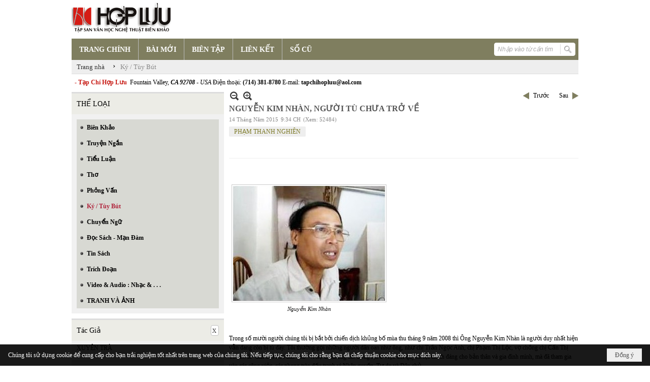

--- FILE ---
content_type: text/html; charset=utf-8
request_url: https://hopluu.net/p132a2624/11/nguyen-kim-nhan-nguoi-tu-chua-tro-ve
body_size: 20603
content:
<!DOCTYPE html><html lang="vi-VN" data-culture="vi-VN" itemscope itemtype="http://schema.org/WebPage"><head><title>NGUYỄN KIM NHÀN, NGƯỜI TÙ CHƯA TRỞ VỀ</title><meta http-equiv="Content-Type" content="text/html; charset=utf-8"><meta name="viewport" content="width=device-width, initial-scale=1.0, maximum-scale=5"><meta name="format-detection" content="telephone=no"><link href="https://hopluu.net/rss/132/ky-tuy-but" rel="alternate" title="Hợp Lưu - Ký / Tùy Bút [RSS]" type="application/rss+xml"><meta id="mt_description" itemprop="description" content="Trong số mười người chúng tôi bị bắt bởi chiến dịch khủng bố mùa thu tháng 9 năm 2008 thì Ông Nguyễn Kim Nhàn là người duy nhất hiện vẫn đang còn bị tù đày. Tôi thường gọi những người dân oan như ông, như chị Trần Ngọc Anh, chị Phạm Thị Lộc, vợ chồng chị Cấn Thị Thêu... là “dân oan hóa dân chủ” vì họ đã không chỉ dừng lại ở việc đòi quyền lợi chính đáng cho bản thân và gia đình mình, mà đã tham gia vào các công việc, các phong trào đấu tranh vì Nhân quyền, Tự do và Dân chủ."><meta id="mt_entitypage" itemprop="mainEntityOfPage" content="/"><meta property="og:type" content="article"><meta property="og:site_name" content="Hợp Lưu"><meta property="og:url" content="https://hopluu.net/a2624/nguyen-kim-nhan-nguoi-tu-chua-tro-ve"><meta itemprop="og:headline" content="NGUYỄN KIM NHÀN, NGƯỜI TÙ CHƯA TRỞ VỀ"><meta itemprop="og:description" content="Trong số mười người chúng tôi bị bắt bởi chiến dịch khủng bố mùa thu tháng 9 năm 2008 thì Ông Nguyễn Kim Nhàn là người duy nhất hiện vẫn đang còn bị tù đày. Tôi thường gọi những người dân oan như ông, như chị Trần Ngọc Anh, chị Phạm Thị Lộc, vợ chồng chị Cấn Thị Thêu... là “dân oan hóa dân chủ” vì họ đã không chỉ dừng lại ở việc đòi quyền lợi chính đáng cho bản thân và gia đình mình, mà đã tham gia vào các công việc, các phong trào đấu tranh vì Nhân quyền, Tự do và Dân chủ."><meta property="og:image" content="https://hopluu.net/images/file/gGhqM-Bc0ggBANh9/nguyenkimnh.jpg"><meta property="og:title" content="NGUYỄN KIM NHÀN, NGƯỜI TÙ CHƯA TRỞ VỀ"><meta property="og:description" content="Trong số mười người chúng tôi bị bắt bởi chiến dịch khủng bố mùa thu tháng 9 năm 2008 thì Ông Nguyễn Kim Nhàn là người duy nhất hiện vẫn đang còn bị tù đày. Tôi thường gọi những người dân oan như ông, như chị Trần Ngọc Anh, chị Phạm Thị Lộc, vợ chồng chị Cấn Thị Thêu... là “dân oan hóa dân chủ” vì họ đã không chỉ dừng lại ở việc đòi quyền lợi chính đáng cho bản thân và gia đình mình, mà đã tham gia vào các công việc, các phong trào đấu tranh vì Nhân quyền, Tự do và Dân chủ."><meta name="twitter:card" content="summary"><meta name="twitter:url" content="https://hopluu.net/a2624/nguyen-kim-nhan-nguoi-tu-chua-tro-ve"><meta name="twitter:title" content="NGUYỄN KIM NHÀN, NGƯỜI TÙ CHƯA TRỞ VỀ"><meta name="twitter:description" content="Trong số mười người chúng tôi bị bắt bởi chiến dịch khủng bố mùa thu tháng 9 năm 2008 thì Ông Nguyễn Kim Nhàn là người duy nhất hiện vẫn đang còn bị tù đày. Tôi thường gọi những người dân oan như ông, như chị Trần Ngọc Anh, chị Phạm Thị Lộc, vợ chồng chị Cấn Thị Thêu... là “dân oan hóa dân chủ” vì họ đã không chỉ dừng lại ở việc đòi quyền lợi chính đáng cho bản thân và gia đình mình, mà đã tham gia vào các công việc, các phong trào đấu tranh vì Nhân quyền, Tự do và Dân chủ."><meta name="twitter:image" content="https://hopluu.net/images/file/gGhqM-Bc0ggBANh9/nguyenkimnh.jpg"><meta name="author" content="Hợp Lưu"><meta name="keywords" content="PHẠM THANH NGHIÊN"><meta name="description" content="Trong số mười người chúng tôi bị bắt bởi chiến dịch khủng bố mùa thu tháng 9 năm 2008 thì Ông Nguyễn Kim Nhàn là người duy nhất hiện vẫn đang còn bị tù đày. Tôi thường gọi những người dân oan như ông, như chị Trần Ngọc Anh, chị Phạm Thị Lộc..."><link href="/content/themes/owner/hopluu_net/css/BQC5AGV9Lsi1YRb8Wf1SWJKYUPVZ_VJYkphQ9SzGV-3wS2IF.fcss" rel="preload" as="style"><link href="/content/plugins/nv3_plg_sd_Lightbox2/lightbox2/css/AQBAACCTVQs-reU0SGpjLUnSGZdIamMtSdIZlyCTVQs-reU0.fcss" rel="preload" as="style"><link href="/content/themes/owner/hopluu_net/css/AQAgAOTWN-8wREMt4d-LQPPfvuvh34tA89--6-TWN-8wREMt.fcss" rel="preload" as="style"><link href="/content/themes/owner/hopluu_net/css/DgD4AgFlTWX9XRHTwIpnxUQx7PDAimfFRDHs8DZ3Zr8Ih9Et.fcss" rel="preload" as="style"><link href="/content/themes/owner/hopluu_net/browser/AwBPALJQFMB8bo8nFTI-pwDue28VMj6nAO57b91s552R0fFA.fcss" rel="preload" as="style"><link href="/content/themes/owner/hopluu_net/css/BQC5AGV9Lsi1YRb8Wf1SWJKYUPVZ_VJYkphQ9SzGV-3wS2IF.fcss" rel="stylesheet" type="text/css"><link href="/content/plugins/nv3_plg_sd_Lightbox2/lightbox2/css/AQBAACCTVQs-reU0SGpjLUnSGZdIamMtSdIZlyCTVQs-reU0.fcss" rel="stylesheet" type="text/css"><link href="/content/themes/owner/hopluu_net/css/AQAgAOTWN-8wREMt4d-LQPPfvuvh34tA89--6-TWN-8wREMt.fcss" rel="stylesheet" type="text/css"><link href="/content/themes/owner/hopluu_net/css/DgD4AgFlTWX9XRHTwIpnxUQx7PDAimfFRDHs8DZ3Zr8Ih9Et.fcss" rel="stylesheet" type="text/css"><link href="/content/themes/owner/hopluu_net/browser/AwBPALJQFMB8bo8nFTI-pwDue28VMj6nAO57b91s552R0fFA.fcss" rel="stylesheet" type="text/css"><noscript><link type="text/css" rel="stylesheet" href="/content/themes/owner/hopluu_net/css/AQAmAINPjKIJW47QTE4han0uQxpMTiFqfS5DGoNPjKIJW47Q.fcss"></noscript><link rel="canonical" href="https://hopluu.net/a2624/nguyen-kim-nhan-nguoi-tu-chua-tro-ve"><link rel="icon" sizes="192x192" href="https://hopluu.net/images/file/79wXSyMa0wgBAhtR/web-app-icon-hop-luu-144x144.png"><link rel="icon" sizes="128x128" href="https://hopluu.net/images/file/79wXSyMa0wgBAhtR/w150/web-app-icon-hop-luu-144x144.png"><link rel="apple-touch-icon" href="https://hopluu.net/images/file/79wXSyMa0wgBAhtR/web-app-icon-hop-luu-144x144.png"><link rel="apple-touch-icon" sizes="76x76" href="https://hopluu.net/images/file/79wXSyMa0wgBAhtR/w100/web-app-icon-hop-luu-144x144.png"><link rel="apple-touch-icon" sizes="120x120" href="https://hopluu.net/images/file/79wXSyMa0wgBAhtR/w150/web-app-icon-hop-luu-144x144.png"><link rel="apple-touch-icon" sizes="152x152" href="https://hopluu.net/images/file/79wXSyMa0wgBAhtR/web-app-icon-hop-luu-144x144.png"><meta name="apple-mobile-web-app-title" content="HOP&#32;LUU"><meta name="application-name" content="HOP&#32;LUU"><link rel="shortcut icon" type="image/x-icon" href="https://hopluu.net/images/file/bl8cL-GT0QgBAsgR/favourite.png"><script id="script_loader_init">document.cookie='fn_screen='+window.innerWidth+'x'+window.innerHeight+'; path=/';if(!$)var _$=[],_$$=[],$=function(f){_$.push(f)},js_loader=function(f){_$$.push(f)}</script><script>(function(){var l=window.language,a={"message":"Thông báo","ok":"Đồng ý","cancel":"Hủy lệnh","close":"Đóng lại","enable_cookie":"Trình duyệt của bạn đã tắt cookie. Hãy chắc chắn rằng cookie được bật và thử lại.","":""};if(!l){l=window.language={}}for(var n in a){if(!l[n])l[n]=a[n]}})()</script><style>
body {}
body, html, table, td, input, select, option, textarea { font-family: tahoma; color: #000; }
a, a:visited, a:active, a:focus { color: #000; }
.pcp_paging a { background: #7F7E5F; border: 0 none; }
.cmm_list_container .cmm_list_paging .next a,
.cmm_list_container .cmm_item .cmm_head .cmm_name,
.nw_datepicker .ui-datepicker .ui-datepicker-calendar .ui-state-default { color: #333; }
.cmm_list_container .cmm_item .cmm_head .cmm_group { background: #ccc; }
.nw_box_list_tab_title .tab { border: 1px solid transparent; }
.nw_box_list_tab_title .tab.active { background: #F1F1F1; border: 1px solid #ccc; border-left: 0 none; border-right: 0 none; border-radius: 0 0 0 0; -moz-border-radius: 0 0 0 0; -webkit-border-radius: 0 0 0 0; color: #333; }
.nw_box_list_tab_title .tab.active a { color: #000; }
.nw_boxing .nw_boxing_title { background: #ecece6; font-size: 14px; font-weight: normal; font-family: tahoma; color: #000; padding: 10px !important; border-top: 3px solid #ddd; border-bottom: 0 none; }
.nw_boxing .nw_boxing_content {background: #f1f1f1;}
.nw_boxing .nw_boxing_title a { color: #000; font-weight: normal; }
.pqtq_parentnews .pl_title:before { background: url("/images/file/HGYGdCuk0QgBAKFl/icon-news.jpg") no-repeat scroll left center rgba(0, 0, 0, 0);color: transparent;content: "■";padding-right: 20px; font-size: 15px; vertical-align: 0; }
.pqtq_parentnews .pl_atitle { color: #844703; }
.pqtq_parentnews .pl_atitle:hover { text-decoration: underline; }
.pqtq_parentnews .pl_content_first .pl_readmore a { color: #f00; }
.pl_list .pl_readmore a:after,
.pqtq_parentnews .pl_content_first .pl_readmore a:after { content: ">>"; color: #f00; padding: 0 0 0 5px; }
.pqtq_parentnews .pl_content_first .pl_atitle { color: #000; }
.pqtq_parentnews .pl_content_first .pl_atitle:hover { text-decoration: underline; }
.nw_menu_vertical .liMenu .aMenu { color: #000; font-weight: bold; }
.nw_menu_horizontal > .nw_menu_root > .ulMenu_0 > .liMenu.liMenuActive > .aMenu { background: url("/images/file/LFsdDy-k0QgBAvkW/icoselected.png") no-repeat scroll center 95% #8a8a8a; }
.nw_menu_horizontal .liMenu .aMenu { font-weight: bold; font-size: 14px; }
.nw_adspot div { text-overflow:initial !important; }
#adv_right_scroll.scrolled{position:absolute;left:0;width: 100%;}
	.visible-mobile{display:none !important}
	.visible-tablet{display:none !important}
	.visible-classic{display:none !important}
</style><style>.nw_pagepost_hascontent_visible{display:block}.nw_pagepost_hascontent_hidden{display:none}</style></head><body class="lang_vi  css_device_Modern"><div id="meta_publisher" itemprop="publisher" itemscope itemtype="https://schema.org/Organization"><div itemprop="logo" itemscope itemtype="https://schema.org/ImageObject"><meta itemprop="url" content="https://hopluu.net/images/file/8visqtKT0QgBAIZr/logo-hopluu.png"><meta itemprop="width" content="207"><meta itemprop="height" content="66"></div><meta itemprop="name" content="Hợp&#32;Lưu"><meta itemprop="url" content="https://hopluu.net/"></div><div class="bg_body_head"><div></div></div><div class="bg_body"><div id="nw_root" class="nw_root"><div class="nw_lym_area nw_lym_container"><div class="nw_lym_row" style="position:&#32;relative;" data-name="Row" id="nwwg_17" data-wid="17"><div class="nw_lym_content"><div class="nw_widget" data-name="Logo" id="nwwg_47" data-wid="47"><div class="nw_boxing_padding nw_adspot nw_ver_adspotgroup" id="adspotgroup_id__47"><div class="nw_ver_adspotgroup_h"><div id="adspot_id__1"><div data-load="1"><a target="_self" href="/p119/"><img data-info="207,66" style="float: left; margin: 5px 5px 5px 0px; display: block;" src="/images/file/8visqtKT0QgBAIZr/logo-hopluu.png" height="66" width="207" ></a><a target="_self" href="/p119/"></a><a target="_self" href="/p101/"></a></div><div class="clear"></div></div></div></div></div><div class="nw_widget" data-name="Danh&#32;mục" id="nwwg_42" data-wid="42"><div class="nw_menu_horizontal nw_menu_popup"><div class="nw_boxing_padding nw_menu_container nw_menu_root"><ul class="ulMenu ulMenu_0"><li class="liMenu liMenuFirst"><a tabindex="0" class="aMenu" href="/" title="TRANG CHÍNH"><span class="nw_menu_text">TRANG CHÍNH</span></a></li><li class="liMenu"><a tabindex="0" class="aMenu" href="/p121/bai-moi" title="BÀI MỚI"><span class="nw_menu_text">BÀI MỚI</span></a></li><li class="liMenu"><a tabindex="0" class="aMenu" href="/p120/bien-tap" title="BIÊN TẬP"><span class="nw_menu_text">BIÊN TẬP</span></a></li><li class="liMenu"><a tabindex="0" class="aMenu" href="/p124/lien-ket" title="LIÊN KẾT"><span class="nw_menu_text">LIÊN KẾT</span></a></li><li class="liMenu liMenuLast"><a tabindex="0" class="aMenu" href="/p122/so-cu" title="SỐ CŨ"><span class="nw_menu_text">SỐ CŨ</span></a></li></ul><div class="clear"></div></div></div></div><div class="nw_widget" style="float:&#32;right;&#32;margin-top:&#32;-34px;&#32;margin-right:&#32;6px;&#32;width:&#32;160px;" data-name="Tìm&#32;kiếm" id="nwwg_55" data-wid="55"><div class="nw_boxing_padding"><div class="nw_search"><form action="/search" method="get"><input type="hidden" value="L3AxMzJhMjYyNC8xMS9uZ3V5ZW4ta2ltLW5oYW4tbmd1b2ktdHUtY2h1YS10cm8tdmU" name="r" > <input id="search_k" name="k" maxlength="48" class="textbox nw_search_txt" type="text" placeholder="Nhập vào từ cần tìm" > <input class="button nw_search_btn" type="submit" value="Tìm kiếm" > <label for="search_k" style="position: absolute; top: -5000px; left: -5000px; z-index:-1">Search</label><div class="clear"></div></form></div></div></div><div class="nw_widget" style="border-bottom:&#32;1px&#32;solid&#32;#ddd;" data-name="Điều&#32;hướng" id="nwwg_1107" data-wid="1107"><div class="nw_navigator" role="navigation" aria-label="Điều hướng"><ul class="ulNav"><li class="liNav liHome"><a class="aNav" href="/"><span class="aNavText">Trang nhà</span></a></li><li class="liSeperator">›</li><li class="liNav liNavFirst liNavLast liNavActive"><a class="aNav" href="/p132/ky-tuy-but" title="Ký / Tùy Bút"><span class="aNavText">Ký / Tùy Bút</span></a></li></ul><div class="clear"></div></div></div><div class="nw_widget" style="margin:&#32;7px&#32;0;" data-name="Chữ&#32;chạy&#32;ngang" id="nwwg_78" data-wid="78"><div class="nw_boxing_padding nw_adspot nw_random_adspotgroup" id="adspotgroup_id__78" data-effect="continous" data-time="46000" data-duration="600" data-hover="1"><div id="adspot_id__6" class="advcurrent"><div data-load="1"><div style="display: inline-block;"><span style="color: #c71913; font-weight: bold;">&nbsp; - Tạp Chí Hợp Lưu&nbsp;</span>&nbsp;Fountain Valley, <span style="font-style: italic;"><span style="font-weight: bold;">CA 92708&nbsp;</span>- USA</span> Điện thoại: <span style="font-weight: bold;">(714) 381-8780</span> E-mail: <span style="font-weight: bold;">tapchihopluu@aol.com</span></div></div><div class="clear"></div></div></div></div><div class="clear"></div></div></div><div class="nw_lym_row" data-name="Trang&#32;nhà" id="tb_center" data-wid="1243"><div class="nw_lym_area"><div class="nw_lym_row" data-name="Row" id="nwwg_1244" data-wid="1244"><div class="nw_lym_area"><div class="nw_lym_col col-lg-3" style="width:310px;position:relative" data-name="Left" id="tg_right_bar" data-wid="1245"><div class="nw_lym_area"><div class="nw_lym_row" data-name="Row" id="nwwg_1247" data-wid="1247"><div class="nw_lym_content"><div class="nw_widget" style="margin-top:&#32;3px;" data-name="THỂ&#32;LOẠI" id="nwwg_41" data-wid="41"><div class="nw_boxing"><div class="nw_boxing_title">THỂ LOẠI</div><div class="nw_boxing_content"><div class="nw_menu_vertical nw_menu_popup"><div class="nw_boxing_padding nw_menu_container nw_menu_root"><ul class="ulMenu ulMenu_0"><li class="liMenu liMenuFirst"><a tabindex="0" class="aMenu" href="/p128/bien-khao" title="Biên Khảo"><span class="nw_menu_text">Biên Khảo</span></a></li><li class="liMenu"><a tabindex="0" class="aMenu" href="/p129/truyen-ngan" title="Truyện Ngắn"><span class="nw_menu_text">Truyện Ngắn</span></a></li><li class="liMenu"><a tabindex="0" class="aMenu" href="/p130/tieu-luan" title="Tiểu Luận"><span class="nw_menu_text">Tiểu Luận</span></a></li><li class="liMenu"><a tabindex="0" class="aMenu" href="/p133/tho" title="Thơ"><span class="nw_menu_text">Thơ</span></a></li><li class="liMenu"><a tabindex="0" class="aMenu" href="/p131/phong-van" title="Phỏng Vấn"><span class="nw_menu_text">Phỏng Vấn</span></a></li><li class="liMenu liMenuActive liMenuHold"><a tabindex="0" class="aMenu" href="/p132/ky-tuy-but" title="Ký / Tùy Bút"><span class="nw_menu_text">Ký / Tùy Bút</span></a></li><li class="liMenu"><a tabindex="0" class="aMenu" href="/p135/chuyen-ngu" title="Chuyển Ngữ"><span class="nw_menu_text">Chuyển Ngữ</span></a></li><li class="liMenu"><a tabindex="0" class="aMenu" href="/p137/doc-sach-man-dam" title="Đọc Sách - Mạn Đàm"><span class="nw_menu_text">Đọc Sách - Mạn Đàm</span></a></li><li class="liMenu"><a tabindex="0" class="aMenu" href="/p136/tin-sach" title="Tin Sách"><span class="nw_menu_text">Tin Sách</span></a></li><li class="liMenu"><a tabindex="0" class="aMenu" href="/p134/trich-doan" title="Trích Đoạn"><span class="nw_menu_text">Trích Đoạn</span></a></li><li class="liMenu"><a tabindex="0" class="aMenu" href="/p138/video-audio-nhac" title="Video &amp; Audio : Nhạc &amp; . . ."><span class="nw_menu_text">Video &amp; Audio : Nhạc &amp; . . .</span></a></li><li class="liMenu liMenuLast"><a tabindex="0" class="aMenu" href="/p3990/tranh-va-anh" title="TRANH VÀ ẢNH"><span class="nw_menu_text">TRANH VÀ ẢNH</span></a></li></ul><div class="clear"></div></div></div></div></div></div><div class="nw_widget" data-name="Tác&#32;Giả" id="nwwg_95" data-wid="95"><div class="nw_boxing"><div class="nw_boxing_title"><div class="nw_author_alphabet"><select id="nw_author_alphabet_95" class="select"><option>A</option><option>Â</option><option>Ả</option><option>B</option><option>C</option><option>D</option><option>Đ</option><option>E</option><option>F</option><option>G</option><option>H</option><option>I</option><option>J</option><option>K</option><option>L</option><option>M</option><option>N</option><option>O</option><option>P</option><option>Q</option><option>R</option><option>S</option><option>T</option><option>U</option><option>V</option><option>X</option><option>Y</option></select></div>Tác Giả</div><div class="nw_boxing_content"><div class="nw_author_alphabet_list" id="nw_author_alphabet_95_con" data-href="/author/post?r=L3AxMzJhMjYyNC8xMS9uZ3V5ZW4ta2ltLW5oYW4tbmd1b2ktdHUtY2h1YS10cm8tdmU"></div><script>$(function(){var n = "#nw_author_alphabet_95", c = $(n).children(), h = $(n + '_con').attr('data-href'); $(n).val($(c[nw.random(0,c.length-1)]).text()).change(function(){$.post('/cmd/authorch', {c:$(n).val()}, function(d){$(n + '_con').html(d).find('a').each(function(){$(this).attr('href', h + '&a=' + $(this).attr('data-aid')) }); }); }).change(); }) </script></div></div></div><div class="nw_widget" data-name="Tìm&#32;đọc" id="nwwg_1124" data-wid="1124"><div class="nw_boxing"><div class="nw_boxing_title">Tìm đọc</div><div class="nw_boxing_content"><div class="nw_boxing_padding nw_adspot nw_ver_adspotgroup" id="adspotgroup_id__1124"><div class="nw_ver_adspotgroup_h"><div id="adspot_id__7"><div class="nw_async noscript" data-type="adspot" data-src="/banner/7/637565588459441784/635230020230823001"><noscript><iframe title="adv" class="adspot_iframe" src="/banner/7/637565588459441784/635230020230823001" style="border:0"></iframe></noscript></div><div class="clear"></div></div></div></div></div></div></div><div class="clear"></div></div></div><div class="nw_lym_row" data-name="Row" id="adv_right_scroll" data-wid="1248"><div class="nw_lym_content"><div class="nw_widget" data-name="Adv&#32;Scroll" id="nwwg_1227" data-wid="1227"><script type="text/javascript">$(function () {if (BROWSER.Mobile || BROWSER.Tablet) return; var tg_right = $('#tg_right_bar'), tg_adv = $('#adv_right_scroll'), is_advscroll = 0, tb_tmp = $('<div></div>').insertBefore(tg_adv).hide(); var flag = false, w = $(window), f = function () {var y = w.scrollTop(), yT = $(document).innerHeight() - w.innerHeight(); if (tg_adv.length) {if (!is_advscroll) is_advscroll = tg_adv.offset().top; var oF = tg_right.offset(), cT = oF.top, rH = $('#tb_center').height() + cT; if (y > is_advscroll) {var hT = tg_adv.height(); tb_tmp.show().height(hT); if (y + hT > rH) {tg_adv.addClass('scrolled').css('top', rH - hT - cT); } else {tg_adv.addClass('scrolled').css('top', y - cT); } } else if (is_advscroll) {is_advscroll = 0; tb_tmp.hide(); tg_adv.removeClass('scrolled'); } } }; f(); w.scroll(f).resize(f); }); </script></div><div class="clear"></div></div></div><div class="clear"></div></div><div class="clear"></div></div><div class="nw_lym_col col-lg-9" style="width:698px" data-name="Zone" id="nwwg_1246" data-wid="1246"><div class="nw_lym_content"><div class="nw_widget" data-name="Content" id="nwwg_25" data-wid="25"><div role="article" itemscope itemtype="http://schema.org/Article" itemref="meta_publisher mt_entitypage"><a id="pDetail" rel="nofollow" href="/a2624/nguyen-kim-nhan-nguoi-tu-chua-tro-ve" title="NGUYỄN&#32;KIM&#32;NHÀN,&#32;NGƯỜI&#32;TÙ&#32;CHƯA&#32;TRỞ&#32;VỀ" itemprop="url"></a><div class="nw_post_detail_container nw_post_detail_container_brief"><div class="nw_post_detail pd_printable" id="pd_detail_2624"><div id="dltp_image" itemprop="image" itemscope itemtype="https://schema.org/ImageObject"><meta itemprop="url" content="/images/file/gGhqM-Bc0ggBANh9/nguyenkimnh.jpg"><meta itemprop="width" content="299"><meta itemprop="height" content="226"></div><div class="pd_header"><div class="pd_header_content"><div class="pd_tools pd_tools_top"><div class="pd_nextback"><a class="prevpost" href="/p132a2626/11/tan-van-nguyen-viet-thanh" title="Trước"><span class="icon"></span>Trước</a><a class="nextpost" href="/p132a2584/11/viet-nhan-ngay-gio-thu-chin-cua-nha-van-nha-tho-thanh-tam-tuyen" title="Sau"><span class="icon"></span>Sau</a></div><div class="pd_zoom noscript"><a class="zoomin" title="Thu nhỏ" onclick="return news.zoomin()"><span class="icon"></span></a><a class="zoomout" title="Phóng to" onclick="return news.zoomout()"><span class="icon"></span></a></div><div class="clear"></div></div><div class="pd_title"><h1 id="dltp_name" itemprop="name headline">NGUYỄN KIM NHÀN, NGƯỜI TÙ CHƯA TRỞ VỀ</h1></div><div class="pd_info"><span class="pd_date">14 Tháng Năm 2015</span><span class="pd_time">9:34 CH</span><span class="pd_view">(Xem: 52484)</span><time id="dltp_date" itemprop="datePublished dateModified" datetime="2015-05-14"></time></div><ul class="pd_author"><li class="title">Tác giả :</li><li class="item" itemprop="author"><a title="PHẠM&#32;THANH&#32;NGHIÊN" href="/author/post/518/1/pham-thanh-nghien">PHẠM&#32;THANH&#32;NGHIÊN</a></li><li class="clear"></li></ul><div class="noscript nw_addthis_container nw_addthis_container_16" data-html="&lt;div addthis:url=&quot;https://hopluu.net/a2624/nguyen-kim-nhan-nguoi-tu-chua-tro-ve&quot; addthis:title=&quot;NGUYỄN KIM NHÀN, NGƯỜI TÙ CHƯA TRỞ VỀ&quot; addthis:description=&quot;Trong số mười người chúng tôi bị bắt bởi chiến dịch khủng bố mùa thu tháng 9 năm 2008 thì Ông Nguyễn Kim Nhàn là người duy nhất hiện vẫn đang còn bị tù đày. Tôi thường gọi những người dân oan như ông, như chị Trần Ngọc Anh, chị Phạm Thị Lộc, vợ chồng chị Cấn Thị Thêu... là “dân oan hóa dân chủ” vì họ đã không chỉ dừng lại ở việc đòi quyền lợi chính đáng cho bản thân và gia đình mình, mà đã tham gia vào các công việc, các phong trào đấu tranh vì Nhân quyền, Tự do và Dân chủ.&quot; class=&quot;addthis_toolbox addthis_default_style addthis_16x16_style&quot;&gt;&lt;a class=&quot;addthis_button_facebook&quot;&gt;&lt;/a&gt;&lt;a class=&quot;addthis_button_twitter&quot;&gt;&lt;/a&gt;&lt;a class=&quot;addthis_button_compact&quot;&gt;&lt;/a&gt;&lt;/div&gt;"></div><div class="clear"></div></div></div><div class="pd_description nw_zoomcontent normal"><div><div itemprop="description"><p>&nbsp;</p><p>&nbsp;</p><div style="margin: 5px; float: none; display: inline-block;" class="nw_image"><a href="/images/file/gGhqM-Bc0ggBANh9/nguyenkimnh.jpg" data-lightbox="lightbox" data-title="NguyenKimNh"><img title="NguyenKimNh" alt="NguyenKimNh" data-info="299,226" style="float: none;" src="/images/site/blank.png" height="226" width="299" class="imglazy imgcontent" data-original="/images/file/gGhqM-Bc0ggBANh9/nguyenkimnh.jpg"><noscript><img title="NguyenKimNh" alt="NguyenKimNh" data-info="299,226" style="float: none;" src="/images/file/gGhqM-Bc0ggBANh9/nguyenkimnh.jpg" height="226" width="299"></noscript></a><div class="nw_image_caption" style="text-align: center; font-style: italic; font-size: 11px;">Nguyễn Kim Nhàn</div></div><br ><p>&nbsp;</p><p>&nbsp;</p><p>Trong số mười người chúng tôi bị bắt bởi chiến dịch khủng bố mùa thu tháng 9 năm 2008 thì Ông Nguyễn Kim Nhàn là người duy nhất hiện vẫn đang còn bị tù đày. Tôi thường gọi những người dân oan như ông, như chị Trần Ngọc Anh, chị Phạm Thị Lộc, vợ chồng chị Cấn Thị Thêu... là “dân oan hóa dân chủ” vì họ đã không chỉ dừng lại ở việc đòi quyền lợi chính đáng cho bản thân và gia đình mình, mà đã tham gia vào các công việc, các phong trào đấu tranh vì Nhân quyền, Tự do và Dân chủ.</p><p>&nbsp;</p><p>&nbsp;</p><p>Khi ra tù vào tháng 9 năm 2012, tôi đã sốc và rất buồn khi biết ông Nhàn bị bắt trở lại. Lần thứ nhất ông bị kết án 2 năm tù giam và 3 năm quản chế. Ra tù được vài tháng ông bị bắt trở lại vào tháng 6 năm 2011 và bị kết án 5 năm 6 tháng tù giam cộng thêm 4 năm quản chế. Cả hai lần ông đều bị cáo buộc điều 88: “Tuyên truyền chống Nhà nước CHXHCN Việt Nam”, một thứ Nhà nước không có thật theo chính lời thừa nhận của ông tổng bí thư ĐCSVN Nguyễn Phú Trọng hồi tháng 10 năm 2013 rằng “đến hết thế kỷ này không biết đã có chủ nghĩa xã hội hoàn thiện ở Việt Nam hay chưa?”. Nói cho bông phèng một chút thì ông Nguyễn Kim Nhàn, 66 tuổi, hơn hẳn chúng tôi về mặt “thành tích” đi tù vì tội “chống thứ không có thật.”.</p><p>&nbsp;</p><p>Cách đối xử của trại giam đối với ông cũng ngày một khắc nghiệt hơn.</p><p>&nbsp;</p><p>Lần tù đầu tiên của ông Nguyễn Kim Nhàn, bà Ngô Thị Lộc đã được thăm gặp chồng với tư cách người vợ. Lần tù thứ hai ông bị giam tại Trại giam số 6 Thanh Chương, Nghệ An và bà Lộc lúc đầu vẫn được gặp chồng hàng tháng. Bà đã một thân một mình trong tình trạng đau ốm để đi thăm chồng. Tuy nhiên, kể từ tháng 9 năm 2013 đến nay, trại giam số 6 đã không cho bà Lộc gặp mặt ông Nhàn với lý do “hai người lấy nhau nhưng không có giấy chứng nhận kết hôn”. Khi bà Lộc thắc mắc “tại sao những tháng trước tôi vẫn được gặp mặt ông ấy, các ông có hỏi giấy kết hôn đâu” thì cán bộ trại giam trả lời: “Vì tên bà không có trong cuốn sổ thăm gặp”. Họ còn “tốt bụng” gợi ý cho bà rằng muốn tiếp tục gặp chồng, bà phải có giấy ủy quyền từ người có quan hệ trực diện với ông Nhàn. Sau khi được người con đẻ ông Nhàn viết giấy ủy quyền theo như yêu cầu của trại giam, thế nhưng khi bà Lộc đến trại để thăm chồng thì phía trại giam vẫn từ chối không cho bà gặp với lý do “giấy ủy quyền không đúng đối tượng” (!?).</p><p>&nbsp;</p><p>Từ đó, bà vẫn bền bỉ lặn lội đến trại giam trong tình trạng sức khỏe suy yếu (bà mới qua một cơn phẫu thuật cách đây vài tháng) với hy vọng mong manh “chắc lần này sẽ được gặp”. Nhưng hết lần này tới lần khác, bà đều thất bại trở về.</p><p>&nbsp;</p><p>Chặng đường từ nhà bà Lộc tới Trại giam số 6 Thanh Chương, Nghệ An ước chừng 450 cây số. Bà phải rời khỏi nhà lúc 4 giờ sáng để kịp chuyến xe sớm và hy vọng sẽ “cập bến” trại giam trước 4 giờ chiều cùng ngày. Qua giờ ấy, người ta sẽ không tiếp bà với lý do “hết giờ làm việc”. Làm các thủ tục gửi quà cho ông Nhàn xong, bà Lộc tiếp tục ngồi chờ xe khách để về Hà Nội, rồi lại từ Hà Nội bắt xe về Bắc Giang. Từ bến đỗ Bắc Giang, bà lại bắt đầu chặng đường bằng xe Honda và về tới nhà lúc tờ mờ sáng hôm sau. Tính sơ sơ chặng đường bà Lộc phải đi là 900 cây số với ngót nghét 24 tiếng đồng hồ. Cứ thế, hết tháng này qua tháng khác, mùa đông cũng như mùa hè, nắng cũng như mưa, hết lần trước tới lần sau đều không lần nào được gặp dù chỉ là 5 phút đồng hồ. Mà có phải nói đi là đi ngay được đâu, phải chuẩn bị mua sắm, quà cáp&nbsp; lỉnh kỉnh từ vài hôm trước. Mua quà cho người tù không dễ như mua quà cho người ta ở ngoài. Có những thứ rất bình thường nhưng nếu không muốn cho người tù nhận, cai tù chỉ cần phán một câu xanh rờn “thứ này là vật cấm”, coi như món đồ đen đủi bị hất lại, dù đó chỉ là một chiếc kẹp tóc, hay chiếc quần xoọc lửng có&nbsp; dải rút.</p><p>&nbsp;</p><p>&nbsp;</p><p>Trong lần vào thăm (nhưng không được gặp) mới đây nhất hôm 7 tháng 5, 2015 bà Lộc cho biết cán bộ Trại giam số 6 chỉ cho bà gửi thuốc men và trái cây vào cho ông Nhàn. Những thứ còn lại như đồ dùng và thức ăn nấu chín đều phải mang về. Dù rất uất ức vì sự vô lý ấy, bà vẫn phải kiềm chế và bình tĩnh hỏi han cớ sự, cố gắng nài nỉ người cai tù chuyển cho ông Nhàn hộp thịt bà kho sẵn. Lần nào cũng người cai tù ấy, không đeo cấp số hiệu, không xưng tên với thái độ rất trịch thượng, cáu kỉnh của kẻ bề trên, nói với bà Lộc: “khi nào anh Nhàn bớt căng thẳng thì mới cho nhận thịt”. Bà Lộc hỏi: “Có chuyện gì xảy ra với ông Nhàn? Tại sao không cho ông ấy nhận đồ tiếp tế như mọi khi? Ông ấy có bị làm sao, hay làm điều gì sai cũng phải cho chúng tôi biết chứ”. Người cai tù đáp: “Sai trái gì chị khắc biết”.</p><p>&nbsp;</p><p>Ô hay! Gần hai năm không cho gặp mặt, không cho gửi thư, không cho gọi điện, không một cán bộ trại giam nào chịu mở miệng trả lời về tình trạng của ông Nhàn thì “khắc biết” bằng cách nào? Câu thông báo: “khi nào anh Nhàn bớt căng thẳng thì mới cho nhận thịt” của cai tù làm người ta liên tưởng tới phát minh rùng rợn của người Trung Hoa thời trung cổ: để nước nhỏ giọt lên đầu người tù. Cách tra tấn ấy không đau, nhưng chết từ từ. Không cho nhận thịt hay không được ăn thịt cũng không đau, không chết nhưng cũng có thể vì suy kiệt mà chết. Chắc hẳn phía trại giam hy vọng sáng kiến “cấm vận” như thế sẽ hạ gục niềm kiêu hãnh của một tù nhân lương tâm. Chả lẽ, trí tuệ và lòng tự trọng của một tên cai tù chỉ được đo lường bằng miếng thịt?</p><p>&nbsp;</p><p>Khi bà Lộc nói thêm vài câu thì người cai tù răn đe: “Nếu còn nói nữa thì thuốc men và trái cây cũng khỏi nhận”. Sau đó tên cai tù tiếp tục tràng giang đại hải những câu kiểu như ban ơn: chị không biết điều; chị phải biết chị không thuộc đối tượng được thăm gặp hoặc gửi quà; chị chả có tư cách gì để được gặp anh ta; tôi tiếp chị thế này là xuất phát từ tình cảm của Trại đối với chị; chúng tôi rất rộng lượng và nhân đạo đã chuyển giúp quà vào cho chị; chị phải biết anh Nhàn là thành phần được ưu ái lắm nên mới được nhận quà như thế; chúng tôi chỉ thực hiện đúng theo luật pháp; luật pháp vốn quy định như thế, không thể làm khác được v.v...</p><p>&nbsp;</p><p>Bà Lộc tối tăm mặt mày với hàng loạt những câu gắt gỏng kiểu ban ơn của người cai tù quen mặt nhưng chưa một lần biết tên. Và bất lực trở về trong uất nghẹn.</p><p>&nbsp;</p><p>Có lẽ từ giờ tới khi ông Nhàn hết án bà Lộc vẫn sẽ kiên trì lặn lội vượt gần ngàn cây số cả đi lẫn về chỉ với hy vọng gửi cho ông chút quà mà không thứ nào... bị loại. Đấy là bà không bao giờ cho phép mình nghĩ (xấu) rằng: người cai tù chỉ nhận quà lấy lệ rồi chẳng chuyển cho ông Nhàn. Cai tù giàu thế, ăn chặn quà cáp của tù làm gì cho nó tổn phước.</p><p>&nbsp;</p><p>Thời cộng sản, các quan to quan bé, quan gái quan trai đều có cái tài đẻ ra luật. Chả nghén ngẩm thai sản gì cũng đẻ được tuốt. Phọt ra đằng miệng một cái là đẻ được cả đống luật (rừng) trong tức thì, nhanh đến chóng mặt. Hy vọng trong lần tới, người cai tù nào đó bỗng dưng đẻ được cái luật “chiếu cố” để bà Lộc bất thình lình được gặp mặt chồng một lần dù chỉ trong ít phút, chứ gần hai năm bặt vô âm tín bà lo lắng lắm. Lá thư hồi mùa hè năm 2013 cứ ám ảnh bà. Thư ấy ông Nhàn viết, sau lần bị đánh hộc máu mồm, ông thấy trong người yếu hẳn, hay bị chướng bụng ợ chua.</p><p>&nbsp;</p><p>Từ đó, bà không biết tình trạng chồng bà, ông Nguyễn Kim Nhàn, trong tù ra sao nữa.</p><div style="text-align: left;"><br ><i>Phạm Thanh Nghiên.</i></div><div style="text-align: left;"><i>Ngày 14 tháng 5 năm 2015.</i></div><p><i>&nbsp;&nbsp;&nbsp;&nbsp;&nbsp;&nbsp;&nbsp;&nbsp;&nbsp;&nbsp;&nbsp;&nbsp;&nbsp;&nbsp;&nbsp;&nbsp;&nbsp;&nbsp;&nbsp;&nbsp;&nbsp;&nbsp;&nbsp;&nbsp;&nbsp;&nbsp;&nbsp;&nbsp;&nbsp;&nbsp;&nbsp;&nbsp;&nbsp;&nbsp;&nbsp;&nbsp;&nbsp;&nbsp;&nbsp;&nbsp;&nbsp;&nbsp;&nbsp;&nbsp;&nbsp;&nbsp;&nbsp;&nbsp;&nbsp;&nbsp;&nbsp;&nbsp;&nbsp;&nbsp;&nbsp;&nbsp;&nbsp;&nbsp;&nbsp;&nbsp;&nbsp;&nbsp;&nbsp;&nbsp;&nbsp;&nbsp;&nbsp;&nbsp;&nbsp;&nbsp;&nbsp;&nbsp;&nbsp;&nbsp;&nbsp;&nbsp;&nbsp;&nbsp;&nbsp;&nbsp;&nbsp;&nbsp;&nbsp;&nbsp; <br ></i></p><p><i>&nbsp;</i></p><p>&nbsp;</p></div><div class="clear"></div></div></div><ul class="pd_tag no_print"><li class="title">Từ khóa :</li><li class="item" itemprop="keywords"><a title="PHẠM&#32;THANH&#32;NGHIÊN" href="/tag/87/1/pham-thanh-nghien">PHẠM&#32;THANH&#32;NGHIÊN</a></li><li class="clear"></li></ul><div class="pd_footer"><div class="pd_tools pd_tools_bottom"><div class="pd_nextback"><a class="prevpost" href="/p132a2626/11/tan-van-nguyen-viet-thanh" title="Trước"><span class="icon"></span>Trước</a><a class="nextpost" href="/p132a2584/11/viet-nhan-ngay-gio-thu-chin-cua-nha-van-nha-tho-thanh-tam-tuyen" title="Sau"><span class="icon"></span>Sau</a></div><div class="pd_prints noscript"><a class="print" href="/print#pd_detail_2624" title="In Trang" target="_blank"><span class="icon"></span>In Trang</a></div></div><div class="clear"></div></div><div class="clear"></div></div></div><div class="nw_forms nw_forms_comment"><div class="nw_boxing"><div class="nw_boxing_title">Gửi ý kiến của bạn</div><div class="nw_boxing_content"><a id="m_cmm_form_a"></a><form id="m_cmm_form" action="/p132a2624/11/nguyen-kim-nhan-nguoi-tu-chua-tro-ve#m_cmm_form_a" method="post" autocomplete="off"><div data-valmsg-summary="true" class="validation-summary-valid"><ul><li style="display:none"></li></ul></div><div class="nw_forms_div"><input type="hidden" value="0" name="m_cmm_form_comment_id" id="m_cmm_form_comment_id" aria-labelledby="m_cmm_form_comment_id_label"><div class="nff nff_cmm_content"><div class="nff_field"><div class="nff_content"><textarea spellcheck="false" name="m_cmm_form_comment_content" id="m_cmm_form_comment_content" aria-labelledby="m_cmm_form_comment_content_label" data-val-required="Xin nhập vào ô &quot;Nội dung&quot;" data-val-length-min="10" data-val-length-max="4096" maxlength="4096" data-val-length="Độ dài của ô &quot;Nội dung&quot; không hợp lệ (10 - 4096 ký tự)" data-val="true" tabindex="0" class="textbox"></textarea></div><div class="nff_note"></div><div class="clear"></div></div></div><div class="nff nff_cmm_name"><div class="nff_field"><div class="nff_title" id="m_cmm_form_comment_name_label">Tên của bạn</div><span data-valmsg-replace="true" data-valmsg-for="m_cmm_form_comment_name" class="field-validation-valid"></span><div class="nff_content"><input type="text" spellcheck="false" value="" name="m_cmm_form_comment_name" id="m_cmm_form_comment_name" aria-labelledby="m_cmm_form_comment_name_label" data-val-required="Xin nhập vào ô &quot;Tên của bạn&quot;" data-val-length-min="4" data-val-length-max="64" maxlength="64" data-val-length="Độ dài của ô &quot;Tên của bạn&quot; không hợp lệ (4 - 64 ký tự)" data-val="true" tabindex="0" class="textbox"></div><div class="clear"></div></div></div><div class="nff nff_cmm_email"><div class="nff_field"><div class="nff_title" id="m_cmm_form_comment_email_label">Email của bạn</div><span data-valmsg-replace="true" data-valmsg-for="m_cmm_form_comment_email" class="field-validation-valid"></span><div class="nff_content"><input type="text" spellcheck="false" value="" name="m_cmm_form_comment_email" id="m_cmm_form_comment_email" aria-labelledby="m_cmm_form_comment_email_label" data-val-required="Xin nhập vào ô &quot;Email của bạn&quot;" data-val-length-min="4" data-val-length-max="64" maxlength="64" data-val-length="Độ dài của ô &quot;Email của bạn&quot; không hợp lệ (4 - 64 ký tự)" data-val-regex-pattern="\w+([-+.&#39;]\w+)*@\w+([-.]\w+)*\.\w+([-.]\w+)*" data-val-regex="Địa chỉ email không hợp lệ" data-val="true" tabindex="0" class="textbox"></div><div class="clear"></div></div></div><div class="clear"></div></div><div class="nw_forms_footer"><input type="submit" id="m_cmm_submit" name="m_cmm_submit" value="Gửi" class="button" tabindex="0" > <input type="reset" id="m_cmm_cancel" name="m_cmm_cancel" value="Hủy" class="button" tabindex="0" style="display:none"><input type="submit" id="m_cmm_update" name="m_cmm_submit" value="Cập nhập" class="button" tabindex="0" style="display:none"></div></form></div></div></div></div><div class="nw_post_detail_seperator"></div><a id="plist" title="plist" href="#" rel="nofollow"></a><div class="nw_post_list_container"><div class="nw_post_paging nw_post_paging_top"><div class="paging_full"><a class="firstpage" href="/p132a2624/1/nguyen-kim-nhan-nguoi-tu-chua-tro-ve#plist" title="Trang đầu"><span class="icon"></span><span class="text">Trang đầu</span></a><a class="prevpage" href="/p132a2624/10/nguyen-kim-nhan-nguoi-tu-chua-tro-ve#plist" title="Trang trước"><span class="icon"></span><span class="text">Trang trước</span></a><a class="pageitem" href="/p132a2624/8/nguyen-kim-nhan-nguoi-tu-chua-tro-ve#plist" title="8">8</a><a class="pageitem" href="/p132a2624/9/nguyen-kim-nhan-nguoi-tu-chua-tro-ve#plist" title="9">9</a><a class="pageitem" href="/p132a2624/10/nguyen-kim-nhan-nguoi-tu-chua-tro-ve#plist" title="10">10</a><a class="pageitem pageactive" href="/p132a2624/11/nguyen-kim-nhan-nguoi-tu-chua-tro-ve#plist" title="11">11</a><a class="pageitem" href="/p132a2624/12/nguyen-kim-nhan-nguoi-tu-chua-tro-ve#plist" title="12">12</a><a class="pageitem" href="/p132a2624/13/nguyen-kim-nhan-nguoi-tu-chua-tro-ve#plist" title="13">13</a><a class="pageitem" href="/p132a2624/14/nguyen-kim-nhan-nguoi-tu-chua-tro-ve#plist" title="14">14</a><a class="nextpage" href="/p132a2624/12/nguyen-kim-nhan-nguoi-tu-chua-tro-ve#plist" title="Trang sau"><span class="icon"></span><span class="text">Trang sau</span></a><a class="lastpage" href="/p132a2624/36/nguyen-kim-nhan-nguoi-tu-chua-tro-ve#plist" title="Trang cuối"><span class="icon"></span><span class="text">Trang cuối</span></a><div class="clear"></div></div></div><div class="nw_post_list"><div class="nw_post_list_brief"><div class="pl_list pl_list_col_1" role="list"><div class="pl_row pl_row_1 pl_row_first"><div class="pl_row_c"><div class="pl_col pl_col_1" style="width:100%" role="listitem"><div role="figure" itemscope itemtype="http://schema.org/Article" data-id="3790" class="pl_content pl_content_first" itemref="meta_publisher mt_entitypage"><div class="pl_thumbnail"><div class="pl_thumbnail_border"><a target="_self" title="CÂU CHUYỆN CỦA MỘT NGƯỜI CHỊ" class="nw_image" itemprop="url" href="/p132a3790/11/cau-chuyen-cua-mot-nguoi-chi" style="width:120px;"><img class="imglazy" src="/images/site/blank.png" data-original="/images/file/WxhOwczQ2QgBABQx/w150/hoathu-1951.jpg" title="hoathu-1951" alt="hoathu-1951" width="120" height="169" data-info="319,450"><noscript><img itemprop="thumbnailUrl" src="/images/file/WxhOwczQ2QgBABQx/w150/hoathu-1951.jpg" title="hoathu-1951" alt="hoathu-1951" width="120" height="169" data-info="319,450"></noscript><div itemprop="image" itemscope itemtype="https://schema.org/ImageObject"><meta itemprop="url" content="/images/file/WxhOwczQ2QgBABQx/w150/hoathu-1951.jpg"><meta itemprop="width" content="120"><meta itemprop="height" content="169"></div></a></div></div><div class="pl_title"><h2 itemprop="name headline"><a itemprop="url" target="_self" title="CÂU CHUYỆN CỦA MỘT NGƯỜI CHỊ" class="pl_atitle" href="/p132a3790/11/cau-chuyen-cua-mot-nguoi-chi">CÂU CHUYỆN CỦA MỘT NGƯỜI CHỊ</a></h2></div><span class="pl_date">05 Tháng Giêng 2022</span><span class="pl_time">8:26 CH</span><span class="pl_view">(Xem: 8327)</span><ul class="pl_author"><li class="item" itemprop="author"><a title="Nguyễn&#32;Công&#32;Khanh" href="/author/post/99/1/nguyen-cong-khanh">Nguyễn&#32;Công&#32;Khanh</a></li></ul><div class="pl_brief" itemprop="description">Chúng tôi đều sinh ra trong thời nước Việt Nam còn có vua, nhưng lại là thuộc địa của người Pháp. Tôi nhớ lại thời đó là một thời thanh bình. Rồi chúng tôi đã trải qua nhiều cuộc chiến tranh triền miên suốt hơn ba mươi năm trời. 
Đệ Nhị Thế Chiến 1939-45, quân Nhật tràn vào Đông Dương lật đổ người Pháp. Trên trời thì máy bay Mỹ dội bom xuống doanh trại của lính Nhật và phá hủy các trục lộ giao thông. Cùng chứng kiến cảnh hai triệu người chết đói ở các làng quê và một số đông đã lần về thành phố Hà Nội mong có miếng ăn, nhiều người nằm chết la liệt hàng ngày trên các đường phố. Nguyên do lính Nhật cấm nông dân trồng lúa và phải trồng các cây phục vụ cho kỹ nghệ chiến tranh của họ.</div><div class="pl_readmore"><a itemprop="url" target="_self" title="CÂU CHUYỆN CỦA MỘT NGƯỜI CHỊ" href="/p132a3790/11/cau-chuyen-cua-mot-nguoi-chi"><span class="icon"></span>Đọc thêm</a></div><time itemprop="datePublished dateModified" datetime="2022-01-05"></time><div class="clear"></div></div></div></div><div class="clear"></div></div><div class="pl_row pl_row_2"><div class="pl_row_c"><div class="pl_col pl_col_1" style="width:100%" role="listitem"><div role="figure" itemscope itemtype="http://schema.org/Article" data-id="3786" class="pl_content" itemref="meta_publisher mt_entitypage"><div class="pl_thumbnail"><div class="pl_thumbnail_border"><a target="_self" title="“KÊN” VỚI TUỔI ĐỜI" class="nw_image" itemprop="url" href="/p132a3786/11/ken-voi-tuoi-doi" style="width:120px;"><img class="imglazy" src="/images/site/blank.png" data-original="/images/file/PBQxhv3L2QgBAD8S/w150/pho-lombard-sf.jpg" title="pho-lombard-sf" alt="pho-lombard-sf" width="120" height="160" data-info="480,640"><noscript><img itemprop="thumbnailUrl" src="/images/file/PBQxhv3L2QgBAD8S/w150/pho-lombard-sf.jpg" title="pho-lombard-sf" alt="pho-lombard-sf" width="120" height="160" data-info="480,640"></noscript><div itemprop="image" itemscope itemtype="https://schema.org/ImageObject"><meta itemprop="url" content="/images/file/PBQxhv3L2QgBAD8S/w150/pho-lombard-sf.jpg"><meta itemprop="width" content="120"><meta itemprop="height" content="160"></div></a></div></div><div class="pl_title"><h2 itemprop="name headline"><a itemprop="url" target="_self" title="“KÊN” VỚI TUỔI ĐỜI" class="pl_atitle" href="/p132a3786/11/ken-voi-tuoi-doi">“KÊN” VỚI TUỔI ĐỜI</a></h2></div><span class="pl_date">30 Tháng Mười Hai 2021</span><span class="pl_time">5:32 CH</span><span class="pl_view">(Xem: 30794)</span><ul class="pl_author"><li class="item" itemprop="author"><a title="LÊ&#32;CHIỀU&#32;GIANG" href="/author/post/1673/1/le-chieu-giang">LÊ&#32;CHIỀU&#32;GIANG</a></li></ul><div class="pl_brief" itemprop="description">Khi chợt nghĩ tới số 60, tôi nhắm mắt uống thêm 3 hớp cafe một lúc. Trôi xuống cổ tôi là cái nóng cháy và đắng ngắt của ly cafe vừa sôi, không đường, sữa.
Nếu cafe mà làm biến mất đi được cái số đáng sợ này, chiều nay tôi tình nguyện uống thêm vài ngàn ly nữa. Đánh đổi lại với tuổi trẻ mướt xanh, tôi thà bỏng môi, tôi thà rát cổ.
Phản ứng với số 60 dễ ghét, tôi tiếp tục mặc jean bó sát, áo trễ xuống thêm chút nữa và luôn đi giày cao gót. Tiếng gót khua vang, vọng theo mỗi bước chân, khi rộn rã, lúc reo vui đã làm tôi thân ái, ấm áp hơn với số tuổi không còn trẻ nữa của đời.</div><div class="pl_readmore"><a itemprop="url" target="_self" title="“KÊN” VỚI TUỔI ĐỜI" href="/p132a3786/11/ken-voi-tuoi-doi"><span class="icon"></span>Đọc thêm</a></div><time itemprop="datePublished dateModified" datetime="2021-12-30"></time><div class="clear"></div></div></div></div><div class="clear"></div></div><div class="pl_row pl_row_3"><div class="pl_row_c"><div class="pl_col pl_col_1" style="width:100%" role="listitem"><div role="figure" itemscope itemtype="http://schema.org/Article" data-id="3782" class="pl_content" itemref="meta_publisher mt_entitypage"><div class="pl_thumbnail"><div class="pl_thumbnail_border"><a target="_self" title="NHÀ DƯỠNG LÃO" class="nw_image" itemprop="url" href="/p132a3782/11/nha-duong-lao" style="width:120px;"><img class="imglazy" src="/images/site/blank.png" data-original="/images/file/L5b-SbvJ2QgBABY3/w150/anh-linh-trang-bao-laodong.jpg" title="anh-linh-trang-bao-laodong" alt="anh-linh-trang-bao-laodong" width="120" height="80" data-info="883,590"><noscript><img itemprop="thumbnailUrl" src="/images/file/L5b-SbvJ2QgBABY3/w150/anh-linh-trang-bao-laodong.jpg" title="anh-linh-trang-bao-laodong" alt="anh-linh-trang-bao-laodong" width="120" height="80" data-info="883,590"></noscript><div itemprop="image" itemscope itemtype="https://schema.org/ImageObject"><meta itemprop="url" content="/images/file/L5b-SbvJ2QgBABY3/w150/anh-linh-trang-bao-laodong.jpg"><meta itemprop="width" content="120"><meta itemprop="height" content="80"></div></a></div></div><div class="pl_title"><h2 itemprop="name headline"><a itemprop="url" target="_self" title="NHÀ DƯỠNG LÃO" class="pl_atitle" href="/p132a3782/11/nha-duong-lao">NHÀ DƯỠNG LÃO</a></h2></div><span class="pl_date">27 Tháng Mười Hai 2021</span><span class="pl_time">8:32 CH</span><span class="pl_view">(Xem: 27827)</span><ul class="pl_author"><li class="item" itemprop="author"><a title="THÁI&#32;THANH" href="/author/post/1646/1/thai-thanh">THÁI&#32;THANH</a></li></ul><div class="pl_brief" itemprop="description">Đọc trên face tôi biết ở Mỹ có những người già khi con cái bận bịu hoặc vì hoàn cảnh neo đơn không người chăm sóc họ đã vào viện dưỡng lão ở trong những ngày cuối đời. Đa phần tôi thấy họ buồn bã, cô đơn hơn là hạnh phúc. Không hiểu sao dạo này tôi lại quan tâm đến điều này. Hồi trước mà nghe ai bị đưa đi viện dưỡng lão tôi thấy họ thật đáng thương nhưng bây giờ tôi lại thấy đó là điều bình thường.</div><div class="pl_readmore"><a itemprop="url" target="_self" title="NHÀ DƯỠNG LÃO" href="/p132a3782/11/nha-duong-lao"><span class="icon"></span>Đọc thêm</a></div><time itemprop="datePublished dateModified" datetime="2021-12-27"></time><div class="clear"></div></div></div></div><div class="clear"></div></div><div class="pl_row pl_row_4"><div class="pl_row_c"><div class="pl_col pl_col_1" style="width:100%" role="listitem"><div role="figure" itemscope itemtype="http://schema.org/Article" data-id="3771" class="pl_content" itemref="meta_publisher mt_entitypage"><div class="pl_thumbnail"><div class="pl_thumbnail_border"><a target="_self" title="QUA THIÊN SƠN… ĐI TRÊN ĐƯỜNG TƠ LỤA CŨ, MỚI" class="nw_image" itemprop="url" href="/p132a3771/11/qua-thien-son-di-tren-duong-to-lua-cu-moi" style="width:120px;"><img class="imglazy" src="/images/site/blank.png" data-original="/images/file/mcAYaEzA2QgBAEBk/w150/qts-1.jpg" title="qts-1" alt="qts-1" width="120" height="69" data-info="486,280"><noscript><img itemprop="thumbnailUrl" src="/images/file/mcAYaEzA2QgBAEBk/w150/qts-1.jpg" title="qts-1" alt="qts-1" width="120" height="69" data-info="486,280"></noscript><div itemprop="image" itemscope itemtype="https://schema.org/ImageObject"><meta itemprop="url" content="/images/file/mcAYaEzA2QgBAEBk/w150/qts-1.jpg"><meta itemprop="width" content="120"><meta itemprop="height" content="69"></div></a></div></div><div class="pl_title"><h2 itemprop="name headline"><a itemprop="url" target="_self" title="QUA THIÊN SƠN… ĐI TRÊN ĐƯỜNG TƠ LỤA CŨ, MỚI" class="pl_atitle" href="/p132a3771/11/qua-thien-son-di-tren-duong-to-lua-cu-moi">QUA THIÊN SƠN… ĐI TRÊN ĐƯỜNG TƠ LỤA CŨ, MỚI</a></h2></div><span class="pl_date">15 Tháng Mười Hai 2021</span><span class="pl_time">8:23 CH</span><span class="pl_view">(Xem: 29885)</span><ul class="pl_author"><li class="item" itemprop="author"><a title="Nguyễn&#32;Công&#32;Khanh" href="/author/post/99/1/nguyen-cong-khanh">Nguyễn&#32;Công&#32;Khanh</a></li></ul><div class="pl_brief" itemprop="description">Chúng tôi cũng đã đến rặng Thiên Sơn, như chàng chinh phu của Lê Thương nhưng ở phía bên này của miền Trung Á, xứ Kyrgyzstan. Không vất vả cưỡi ngựa hay lội bộ hàng năm trời, nhưng phải chuyển ba chuyến bay và mất gần 30 giờ. 
Từ Seattle, một thành phố ven biển Thái Bình Dương, phía Bắc nước Mỹ, chúng tôi bay qua New York, theo ngả Thổ Nhĩ Kỳ, chờ ở đó khá lâu để bay tiếp đến thủ đô Bishkek của xứ Kyrgyzstan. Còn một ngả khác là bay qua Moscow.</div><div class="pl_readmore"><a itemprop="url" target="_self" title="QUA THIÊN SƠN… ĐI TRÊN ĐƯỜNG TƠ LỤA CŨ, MỚI" href="/p132a3771/11/qua-thien-son-di-tren-duong-to-lua-cu-moi"><span class="icon"></span>Đọc thêm</a></div><time itemprop="datePublished dateModified" datetime="2021-12-15"></time><div class="clear"></div></div></div></div><div class="clear"></div></div><div class="pl_row pl_row_5"><div class="pl_row_c"><div class="pl_col pl_col_1" style="width:100%" role="listitem"><div role="figure" itemscope itemtype="http://schema.org/Article" data-id="3762" class="pl_content" itemref="meta_publisher mt_entitypage"><div class="pl_thumbnail"><div class="pl_thumbnail_border"><a target="_self" title="KÝ SỰ MIỀN ĐÔNG BẮC (3)" class="nw_image" itemprop="url" href="/p132a3762/11/ky-su-mien-dong-bac-3-" style="width:120px;"><img class="imglazy" src="/images/site/blank.png" data-original="/images/file/Be74NN662QgBAB8K/w150/banmai-2.jpg" title="banmai-2" alt="banmai-2" width="120" height="117" data-info="960,937"><noscript><img itemprop="thumbnailUrl" src="/images/file/Be74NN662QgBAB8K/w150/banmai-2.jpg" title="banmai-2" alt="banmai-2" width="120" height="117" data-info="960,937"></noscript><div itemprop="image" itemscope itemtype="https://schema.org/ImageObject"><meta itemprop="url" content="/images/file/Be74NN662QgBAB8K/w150/banmai-2.jpg"><meta itemprop="width" content="120"><meta itemprop="height" content="117"></div></a></div></div><div class="pl_title"><h2 itemprop="name headline"><a itemprop="url" target="_self" title="KÝ SỰ MIỀN ĐÔNG BẮC (3)" class="pl_atitle" href="/p132a3762/11/ky-su-mien-dong-bac-3-">KÝ SỰ MIỀN ĐÔNG BẮC (3)</a></h2></div><span class="pl_date">28 Tháng Mười Một 2021</span><span class="pl_time">8:07 CH</span><span class="pl_view">(Xem: 26958)</span><ul class="pl_author"><li class="item" itemprop="author"><a title="BAN&#32;MAI" href="/author/post/90/1/ban-mai">BAN&#32;MAI</a></li></ul><div class="pl_brief" itemprop="description">Bạn có bao giờ đứng trên đỉnh núi lộng gió, xung quanh sương mù bao phủ, cùng bạn bè nắm tay nhau hát vang giữa bạt ngàn rừng núi? 
Tôi may mắn đã nhiều lần trãi nghiệm như vậy suốt con đường cái quan từ Nam ra Bắc, từ miền xuôi lên đến miền ngược.</div><div class="pl_readmore"><a itemprop="url" target="_self" title="KÝ SỰ MIỀN ĐÔNG BẮC (3)" href="/p132a3762/11/ky-su-mien-dong-bac-3-"><span class="icon"></span>Đọc thêm</a></div><time itemprop="datePublished dateModified" datetime="2021-11-28"></time><div class="clear"></div></div></div></div><div class="clear"></div></div><div class="pl_row pl_row_6"><div class="pl_row_c"><div class="pl_col pl_col_1" style="width:100%" role="listitem"><div role="figure" itemscope itemtype="http://schema.org/Article" data-id="3760" class="pl_content" itemref="meta_publisher mt_entitypage"><div class="pl_thumbnail"><div class="pl_thumbnail_border"><a target="_self" title="KÝ SỰ MIỀN ĐÔNG BẮC (2)" class="nw_image" itemprop="url" href="/p132a3760/11/ky-su-mien-dong-bac-2-" style="width:120px;"><img class="imglazy" src="/images/site/blank.png" data-original="/images/file/-la9h9av2QgBAOVm/w150/pho-co-dong-van-ha-giang-2.jpg" title="pho-co-dong-van-ha-giang-2" alt="pho-co-dong-van-ha-giang-2" width="120" height="76" data-info="797,502"><noscript><img itemprop="thumbnailUrl" src="/images/file/-la9h9av2QgBAOVm/w150/pho-co-dong-van-ha-giang-2.jpg" title="pho-co-dong-van-ha-giang-2" alt="pho-co-dong-van-ha-giang-2" width="120" height="76" data-info="797,502"></noscript><div itemprop="image" itemscope itemtype="https://schema.org/ImageObject"><meta itemprop="url" content="/images/file/-la9h9av2QgBAOVm/w150/pho-co-dong-van-ha-giang-2.jpg"><meta itemprop="width" content="120"><meta itemprop="height" content="76"></div></a></div></div><div class="pl_title"><h2 itemprop="name headline"><a itemprop="url" target="_self" title="KÝ SỰ MIỀN ĐÔNG BẮC (2)" class="pl_atitle" href="/p132a3760/11/ky-su-mien-dong-bac-2-">KÝ SỰ MIỀN ĐÔNG BẮC (2)</a></h2></div><span class="pl_date">24 Tháng Mười Một 2021</span><span class="pl_time">9:38 CH</span><span class="pl_view">(Xem: 30102)</span><ul class="pl_author"><li class="item" itemprop="author"><a title="BAN&#32;MAI" href="/author/post/90/1/ban-mai">BAN&#32;MAI</a></li></ul><div class="pl_brief" itemprop="description">Chiều buông, từ cột cờ Lũng Cú chúng tôi phải quay lại ngã ba gần dinh vua Mèo để kịp đến cao nguyên đá Đồng Văn trước khi trời tối hẳn, đoạn đường khúc khuỷu, nguy hiểm vì đang thi công, người ta cho nổ mìn phá núi để mở rộng đường đèo. Trên núi cao chỉ cần mặt trời lặn thì bóng tối bao trùm, chỉ có đèn pha của xe chiếu vào vách núi, phía ngoài sương mù giăng phủ, một bên là núi một bên là vực sâu hun hút.</div><div class="pl_readmore"><a itemprop="url" target="_self" title="KÝ SỰ MIỀN ĐÔNG BẮC (2)" href="/p132a3760/11/ky-su-mien-dong-bac-2-"><span class="icon"></span>Đọc thêm</a></div><time itemprop="datePublished dateModified" datetime="2021-11-24"></time><div class="clear"></div></div></div></div><div class="clear"></div></div><div class="pl_row pl_row_7"><div class="pl_row_c"><div class="pl_col pl_col_1" style="width:100%" role="listitem"><div role="figure" itemscope itemtype="http://schema.org/Article" data-id="3752" class="pl_content" itemref="meta_publisher mt_entitypage"><div class="pl_thumbnail"><div class="pl_thumbnail_border"><a target="_self" title="KÝ SỰ MIỀN ĐÔNG BẮC (1)" class="nw_image" itemprop="url" href="/p132a3752/11/ky-su-mien-dong-bac-1-" style="width:120px;"><img class="imglazy" src="/images/site/blank.png" data-original="/images/file/TlO9NN662QgBACMv/w150/banmai-1.jpg" title="banmai-1" alt="banmai-1" width="120" height="99" data-info="447,368"><noscript><img itemprop="thumbnailUrl" src="/images/file/TlO9NN662QgBACMv/w150/banmai-1.jpg" title="banmai-1" alt="banmai-1" width="120" height="99" data-info="447,368"></noscript><div itemprop="image" itemscope itemtype="https://schema.org/ImageObject"><meta itemprop="url" content="/images/file/TlO9NN662QgBACMv/w150/banmai-1.jpg"><meta itemprop="width" content="120"><meta itemprop="height" content="99"></div></a></div></div><div class="pl_title"><h2 itemprop="name headline"><a itemprop="url" target="_self" title="KÝ SỰ MIỀN ĐÔNG BẮC (1)" class="pl_atitle" href="/p132a3752/11/ky-su-mien-dong-bac-1-">KÝ SỰ MIỀN ĐÔNG BẮC (1)</a></h2></div><span class="pl_date">18 Tháng Mười Một 2021</span><span class="pl_time">4:35 CH</span><span class="pl_view">(Xem: 30339)</span><ul class="pl_author"><li class="item" itemprop="author"><a title="BAN&#32;MAI" href="/author/post/90/1/ban-mai">BAN&#32;MAI</a></li></ul><div class="pl_brief" itemprop="description">Đêm Tuyên Quang chìm trong tiếng rù rì quái dị thành nhà Mạc chập chờn trong giấc mơ. Tôi chạy xuyên qua tường thành mờ ảo những mê cung  bàn cờ, tôi lao vào ngõ cụt bức tường thành khổng lồ chắn lối, những hình vẽ lay động bước ra nhìn tôi, ánh mắt có thần của một nữ nhân có khuôn mặt đầy nếp nhăn của thời gian làm tôi chết sửng, bà là một vị thần? những chạm khắc trên tường với những phù điêu Champa. Hay tôi đang trôi vào thời Óc eo thế kỷ thứ 7 của xứ Phù Nam. Không tôi đang đi về miền Đông Bắc Việt Nam.</div><div class="pl_readmore"><a itemprop="url" target="_self" title="KÝ SỰ MIỀN ĐÔNG BẮC (1)" href="/p132a3752/11/ky-su-mien-dong-bac-1-"><span class="icon"></span>Đọc thêm</a></div><time itemprop="datePublished dateModified" datetime="2021-11-18"></time><div class="clear"></div></div></div></div><div class="clear"></div></div><div class="pl_row pl_row_8"><div class="pl_row_c"><div class="pl_col pl_col_1" style="width:100%" role="listitem"><div role="figure" itemscope itemtype="http://schema.org/Article" data-id="3746" class="pl_content" itemref="meta_publisher mt_entitypage"><div class="pl_thumbnail"><div class="pl_thumbnail_border"><a target="_self" title="PHÍA BÊN KIA VẦNG TRĂNG" class="nw_image" itemprop="url" href="/p132a3746/11/phia-ben-kia-vang-trang" style="width:120px;"><img class="imglazy" src="/images/site/blank.png" data-original="/images/file/CFAghXue2QgBACIe/w150/hoang-hon-o-california-photo-dh-.jpg" title="hoang-hon-o-california-photo-dh-" alt="hoang-hon-o-california-photo-dh-" width="120" height="90" data-info="720,540"><noscript><img itemprop="thumbnailUrl" src="/images/file/CFAghXue2QgBACIe/w150/hoang-hon-o-california-photo-dh-.jpg" title="hoang-hon-o-california-photo-dh-" alt="hoang-hon-o-california-photo-dh-" width="120" height="90" data-info="720,540"></noscript><div itemprop="image" itemscope itemtype="https://schema.org/ImageObject"><meta itemprop="url" content="/images/file/CFAghXue2QgBACIe/w150/hoang-hon-o-california-photo-dh-.jpg"><meta itemprop="width" content="120"><meta itemprop="height" content="90"></div></a></div></div><div class="pl_title"><h2 itemprop="name headline"><a itemprop="url" target="_self" title="PHÍA BÊN KIA VẦNG TRĂNG" class="pl_atitle" href="/p132a3746/11/phia-ben-kia-vang-trang">PHÍA BÊN KIA VẦNG TRĂNG</a></h2></div><span class="pl_date">02 Tháng Mười Một 2021</span><span class="pl_time">8:38 CH</span><span class="pl_view">(Xem: 29484)</span><ul class="pl_author"><li class="item" itemprop="author"><a title="LÊ&#32;CHIỀU&#32;GIANG" href="/author/post/1673/1/le-chieu-giang">LÊ&#32;CHIỀU&#32;GIANG</a></li></ul><div class="pl_brief" itemprop="description">Biển chạy dọc, dài theo hết California, vừa huyên náo, rất mơ màng, lại có chút gì đó nhịp nhàng trong cái tĩnh lặng của hoàng hôn. Chiều tàn, với sắc đỏ thắm rọi soi xuống dòng nước, là chút mầu sâu thẳm của ráng chiều đang nhạt nhoà vào đêm tối. Chút ánh sáng sắp tàn, phai dần cho bóng đêm, đã luôn làm tôi chìm đắm trong những ly rượu đỏ, có khi muốn uống hết, uống cho đến khi nào im hơi…</div><div class="pl_readmore"><a itemprop="url" target="_self" title="PHÍA BÊN KIA VẦNG TRĂNG" href="/p132a3746/11/phia-ben-kia-vang-trang"><span class="icon"></span>Đọc thêm</a></div><time itemprop="datePublished dateModified" datetime="2021-11-02"></time><div class="clear"></div></div></div></div><div class="clear"></div></div><div class="pl_row pl_row_9"><div class="pl_row_c"><div class="pl_col pl_col_1" style="width:100%" role="listitem"><div role="figure" itemscope itemtype="http://schema.org/Article" data-id="3734" class="pl_content" itemref="meta_publisher mt_entitypage"><div class="pl_thumbnail"><div class="pl_thumbnail_border"><a target="_self" title="“CON ĐƯỜNG TÌNH TA ĐI” DẪN VỀ ĐÂU?" class="nw_image" itemprop="url" href="/p132a3734/11/con-duong-tinh-ta-di-dan-ve-dau-" style="width:120px;"><img class="imglazy" src="/images/site/blank.png" data-original="/images/file/N0BHxGqT2QgBAHUE/w150/maian2021.jpg" title="maian2021" alt="maian2021" width="120" height="160" data-info="450,600"><noscript><img itemprop="thumbnailUrl" src="/images/file/N0BHxGqT2QgBAHUE/w150/maian2021.jpg" title="maian2021" alt="maian2021" width="120" height="160" data-info="450,600"></noscript><div itemprop="image" itemscope itemtype="https://schema.org/ImageObject"><meta itemprop="url" content="/images/file/N0BHxGqT2QgBAHUE/w150/maian2021.jpg"><meta itemprop="width" content="120"><meta itemprop="height" content="160"></div></a></div></div><div class="pl_title"><h2 itemprop="name headline"><a itemprop="url" target="_self" title="“CON ĐƯỜNG TÌNH TA ĐI” DẪN VỀ ĐÂU?" class="pl_atitle" href="/p132a3734/11/con-duong-tinh-ta-di-dan-ve-dau-">“CON ĐƯỜNG TÌNH TA ĐI” DẪN VỀ ĐÂU?</a></h2></div><span class="pl_date">19 Tháng Mười 2021</span><span class="pl_time">6:46 CH</span><span class="pl_view">(Xem: 31917)</span><ul class="pl_author"><li class="item" itemprop="author"><a title="MAI&#32;AN&#32;NGUYỄN&#32;ANH&#32;TUẤN" href="/author/post/1626/1/mai-an-nguyen-anh-tuan">MAI&#32;AN&#32;NGUYỄN&#32;ANH&#32;TUẤN</a></li></ul><div class="pl_brief" itemprop="description">Bài thơ tựa một khúc du ca trong trẻo, cất lên giữa chiều thu yên bình, giữa khung cảnh thiên nhiên tuyệt đẹp của một miền quê Bắc Mỹ, xuyên qua một con đường quanh co rợp bóng cây mang tên “Con đường tình ta đi”- cái tên như một thứ “định mệnh” ngọt ngào đối với hai người…</div><div class="pl_readmore"><a itemprop="url" target="_self" title="“CON ĐƯỜNG TÌNH TA ĐI” DẪN VỀ ĐÂU?" href="/p132a3734/11/con-duong-tinh-ta-di-dan-ve-dau-"><span class="icon"></span>Đọc thêm</a></div><time itemprop="datePublished dateModified" datetime="2021-10-19"></time><div class="clear"></div></div></div></div><div class="clear"></div></div><div class="pl_row pl_row_10 pl_row_last"><div class="pl_row_c"><div class="pl_col pl_col_1" style="width:100%" role="listitem"><div role="figure" itemscope itemtype="http://schema.org/Article" data-id="3728" class="pl_content" itemref="meta_publisher mt_entitypage"><div class="pl_thumbnail"><div class="pl_thumbnail_border"><a target="_self" title="KHI TÔI KHÔNG CÒN TRẺ" class="nw_image" itemprop="url" href="/p132a3728/11/khi-toi-khong-con-tre" style="width:120px;"><img class="imglazy" src="/images/site/blank.png" data-original="/images/file/GBLmzIiI2QgBAOp0/w150/khitoikhongcontre-thai-thanh.jpg" title="khitoikhongcontre-thai-thanh" alt="khitoikhongcontre-thai-thanh" width="120" height="150" data-info="736,920"><noscript><img itemprop="thumbnailUrl" src="/images/file/GBLmzIiI2QgBAOp0/w150/khitoikhongcontre-thai-thanh.jpg" title="khitoikhongcontre-thai-thanh" alt="khitoikhongcontre-thai-thanh" width="120" height="150" data-info="736,920"></noscript><div itemprop="image" itemscope itemtype="https://schema.org/ImageObject"><meta itemprop="url" content="/images/file/GBLmzIiI2QgBAOp0/w150/khitoikhongcontre-thai-thanh.jpg"><meta itemprop="width" content="120"><meta itemprop="height" content="150"></div></a></div></div><div class="pl_title"><h2 itemprop="name headline"><a itemprop="url" target="_self" title="KHI TÔI KHÔNG CÒN TRẺ" class="pl_atitle" href="/p132a3728/11/khi-toi-khong-con-tre">KHI TÔI KHÔNG CÒN TRẺ</a></h2></div><span class="pl_date">05 Tháng Mười 2021</span><span class="pl_time">10:18 CH</span><span class="pl_view">(Xem: 30836)</span><ul class="pl_author"><li class="item" itemprop="author"><a title="THÁI&#32;THANH" href="/author/post/1646/1/thai-thanh">THÁI&#32;THANH</a></li></ul><div class="pl_brief" itemprop="description">Cuối cùng rồi tôi cũng đã già. Cái già cũng thật thú vị.
Hồi nhỏ người lớn bảo rằng tôi có tướng đi lầm lũi, đó là tướng khổ và cái tướng đó theo cả đường đời tôi đi. Tôi đi suốt từ thời thơ bé cho mãi đến tuổi 50 có lẽ thấm mệt nên tôi dần chậm bước. Tôi cho rằng đó là lúc tôi không còn trẻ nữa mà đến lúc tuổi đã thu rồi.</div><div class="pl_readmore"><a itemprop="url" target="_self" title="KHI TÔI KHÔNG CÒN TRẺ" href="/p132a3728/11/khi-toi-khong-con-tre"><span class="icon"></span>Đọc thêm</a></div><time itemprop="datePublished dateModified" datetime="2021-10-05"></time><div class="clear"></div></div></div></div><div class="clear"></div></div></div></div></div><div class="nw_post_paging nw_post_paging_bottom"><div class="paging_full"><a class="firstpage" href="/p132a2624/1/nguyen-kim-nhan-nguoi-tu-chua-tro-ve#plist" title="Trang đầu"><span class="icon"></span><span class="text">Trang đầu</span></a><a class="prevpage" href="/p132a2624/10/nguyen-kim-nhan-nguoi-tu-chua-tro-ve#plist" title="Trang trước"><span class="icon"></span><span class="text">Trang trước</span></a><a class="pageitem" href="/p132a2624/8/nguyen-kim-nhan-nguoi-tu-chua-tro-ve#plist" title="8">8</a><a class="pageitem" href="/p132a2624/9/nguyen-kim-nhan-nguoi-tu-chua-tro-ve#plist" title="9">9</a><a class="pageitem" href="/p132a2624/10/nguyen-kim-nhan-nguoi-tu-chua-tro-ve#plist" title="10">10</a><a class="pageitem pageactive" href="/p132a2624/11/nguyen-kim-nhan-nguoi-tu-chua-tro-ve#plist" title="11">11</a><a class="pageitem" href="/p132a2624/12/nguyen-kim-nhan-nguoi-tu-chua-tro-ve#plist" title="12">12</a><a class="pageitem" href="/p132a2624/13/nguyen-kim-nhan-nguoi-tu-chua-tro-ve#plist" title="13">13</a><a class="pageitem" href="/p132a2624/14/nguyen-kim-nhan-nguoi-tu-chua-tro-ve#plist" title="14">14</a><a class="nextpage" href="/p132a2624/12/nguyen-kim-nhan-nguoi-tu-chua-tro-ve#plist" title="Trang sau"><span class="icon"></span><span class="text">Trang sau</span></a><a class="lastpage" href="/p132a2624/36/nguyen-kim-nhan-nguoi-tu-chua-tro-ve#plist" title="Trang cuối"><span class="icon"></span><span class="text">Trang cuối</span></a><div class="clear"></div></div></div></div></div><div class="clear"></div></div></div><div class="clear"></div></div><div class="clear"></div></div><div class="clear"></div></div><div class="clear"></div></div><div class="nw_lym_row" data-name="Row" id="nwwg_34" data-wid="34"><div class="nw_lym_content"><div class="clear"></div></div></div><div class="nw_lym_row" data-name="Row" id="nwwg_33" data-wid="33"><div class="nw_lym_content"><div class="nw_widget" data-name="Qc&#32;bottom" id="nwwg_76" data-wid="76"><div class="nw_boxing_padding nw_advertise nw_hoz_adspotgroup" id="adspotgroup_id__76"><div class="nw_hoz_adspotgroup_w"><div id="adspot_id__5"><div class="nw_async noscript" data-type="adspot" data-src="/banner/5/639019071170383589/635230020230823001"><noscript><iframe title="adv" class="adspot_iframe" src="/banner/5/639019071170383589/635230020230823001" style="border:0"></iframe></noscript></div><div class="clear"></div></div></div></div></div><div class="nw_widget" data-name="Copyright" id="nwwg_37" data-wid="37"><div class="copyright_bar"><div class="copyright_nav">Copyright &copy; 2026 <a target="_blank" title="hopluu.net" href="/">hopluu.net</a>&nbsp;All rights reserved <a target="_blank" title="www.vnvn.net" href="http://www.vnvn.net"><img src="/images/site/powered-by-vnvn.png" width="128" height="20" title="VNVN System" alt="VNVN System"></a></div></div></div><div class="clear"></div></div></div><div class="clear"></div></div><div class="clear"></div></div><script>$(function(){(function(i,s,o,g,r,a,m){i['GoogleAnalyticsObject']=r;i[r]=i[r]||function(){(i[r].q=i[r].q||[]).push(arguments)},i[r].l=1*new Date();a=s.createElement(o),m=s.getElementsByTagName(o)[0];a.async=!0;a.src=g;m.parentNode.insertBefore(a,m)})(window,document,'script','//www.google-analytics.com/analytics.js','ga');ga('create','UA-228784330-41','auto');ga('require', 'displayfeatures');ga('send','pageview',{'page':'/a2624/nguyen-kim-nhan-nguoi-tu-chua-tro-ve'});});</script><noscript><img src="https://www.google-analytics.com/__utm.gif?utmwv=1&amp;utmn=606505853&amp;utmsr=-&amp;utmsc=-&amp;utmul=-&amp;utmje=0&amp;utmfl=-&amp;utmdt=-&amp;utmhn=auto&amp;utmr=-&amp;utmp=NGUY%e1%bb%84N+KIM+NH%c3%80N%2c+NG%c6%af%e1%bb%9cI+T%c3%99+CH%c6%afA+TR%e1%bb%9e+V%e1%bb%80&amp;utmac=UA-228784330-41&amp;utmcc=__utma%3D323936948.2138984678.1769314699886.1769314699886.1769314699886.2%3B%2B__utmb%3D323936948%3B%2B__utmc%3D323936948%3B%2B__utmz%3D323936948.1769314699886.2.2.utmccn%3D(direct)%7Cutmcsr%3D(direct)%7Cutmcmd%3D(none)%3B%2B__utmv%3D323936948.-%3B" alt="GA" style="display: none;border:none;"></noscript><script id="script_loader_end" data-event="nw.loader.FjcsgKussnZRqhDe">(function(){var g=window,f=document,d=g.addEventListener,b=g.attachEvent;g.__$$$=[{path:"/content/themes/owner/hopluu_net/scripts/CwBiAagjfSTcJ4Kb5pUjEbcUHyTmlSMRtxQfJIMv7Z3E0qn8.fjs",async:0,group:0},{path:"/content/themes/owner/hopluu_net/scripts/AQA0AKEd_hu0C28rTnCJrpDl8SFOcImukOXxIaEd_hu0C28r.fjs",async:0,group:0},{path:"/content/themes/owner/hopluu_net/scripts/AQAjAH8ISzdIXxUz06FC7nqvTUvToULueq9NS38ISzdIXxUz.fjs",async:0,group:0},{path:"/content/themes/owner/hopluu_net/scripts/AQAjAOCsNjXxg4m9iRJaYmYb4uqJElpiZhvi6uCsNjXxg4m9.fjs",async:0,group:0},{path:"/content/themes/owner/hopluu_net/scripts/AgBnAAiX32Q6dzjjbxscObrrC81vGxw5uusLzW2VHasK0kbr.fjs",async:0,group:0},{path:"/content/themes/owner/hopluu_net/scripts/AQA7AJqP1ci1fpeUWxabkhCMp4ZbFpuSEIynhpqP1ci1fpeU.fjs",async:0,group:0},{path:"/content/themes/owner/hopluu_net/scripts/AQAuAEwrlThyA4B3X7vfGb_ntSVfu98Zv-e1JUwrlThyA4B3.fjs",async:0,group:0},{path:"/content/themes/owner/hopluu_net/scripts/AwBZALoz8b1iijwtoc6S_mkOpC-hzpL-aQ6kL6fDXBFgBw64.fjs",async:0,group:0},{path:"/content/themes/owner/hopluu_net/scripts/AgBBABfopkc1VeQloM9559glhqygz3nn2CWGrGhEugeHOhDJ.fjs",async:0,group:0}];g.NV3VER=635230020230823001;if(!g.BROWSER){g.BROWSER=33024;}if (g.nw_loader)nw_loader("nw.loader.FjcsgKussnZRqhDe");else {var ls=f.createElement('script');ls.type='text/javascript';ls.src="/content/themes/owner/hopluu_net/scripts/AQAiAG_BOJTUC7ykToM9r5GYH_JOgz2vkZgf8m_BOJTUC7yk.fjs";f.getElementsByTagName('head')[0].appendChild(ls);}})();</script></div><div class="bg_body_footer"><div></div></div><div id="cookie_container" class="bg_cookie_container"><div class="bg_cookie_container_btn">Đồng ý</div><div class="bg_cookie_container_message">Chúng tôi sử dụng cookie để cung cấp cho bạn trải nghiệm tốt nhất trên trang web của chúng tôi. Nếu tiếp tục, chúng tôi cho rằng bạn đã chấp thuận cookie cho mục đích này.</div></div></body></html>